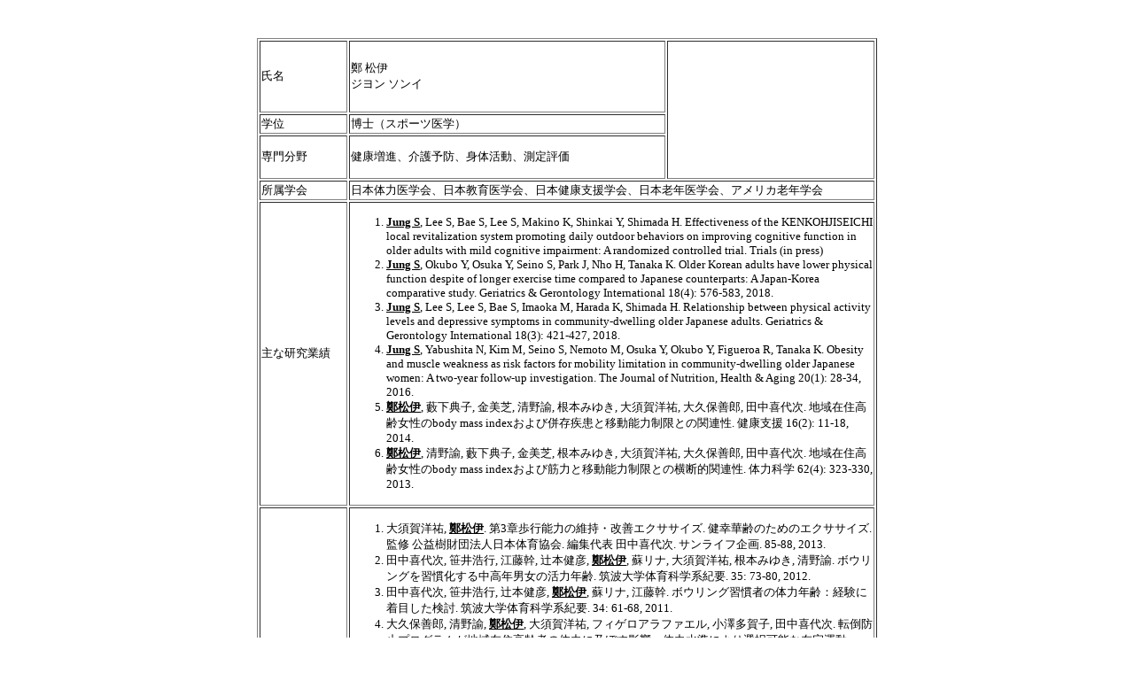

--- FILE ---
content_type: text/html
request_url: https://www.ncgg.go.jp/ri/lab/cgss/department/gerontology/staff/jung.html
body_size: 11214
content:
<!DOCTYPE html PUBLIC "-//W3C//DTD XHTML 1.0 Transitional//EN" "http://www.w3.org/TR/xhtml1/DTD/xhtml1-transitional.dtd">
<html xmlns="http://www.w3.org/1999/xhtml" lang="ja" xml:lang="ja">
<head>
<meta http-equiv="Content-Type" content="text/html; charset=UTF-8" />
<title>鄭　松伊</title>
<!-- Google Tag Manager -->
<script>(function(w,d,s,l,i){w[l]=w[l]||[];w[l].push({'gtm.start':
new Date().getTime(),event:'gtm.js'});var f=d.getElementsByTagName(s)[0],
j=d.createElement(s),dl=l!='dataLayer'?'&l='+l:'';j.async=true;j.src=
'https://www.googletagmanager.com/gtm.js?id='+i+dl;f.parentNode.insertBefore(j,f);
})(window,document,'script','dataLayer','GTM-M9HDMQH');</script>
<!-- End Google Tag Manager -->
<style type="text/css">body table tr td {
	font-family: "ヒラギノ角ゴ Pro W3", "Hiragino Kaku Gothic Pro", "メイリオ", Meiryo, Osaka, "ＭＳ Ｐゴシック", "MS PGothic", sans-serif;
}
body table tr td {
	font-family: Meiryo;
	font-size: 10pt;
}
body p {
	font-size: 10px;
}
body p {
	text-align: center;
}
body p {
	text-align: left;
	font-size: 10pt;
}
body {
	text-align: center;
}
body {
	font-size: 10px;
}
body {
	font-size: 10pt;
}
body table tr {
	font-size: 10px;
}
body,td,th {
	font-family: Meiryo;
}
</style>
</head>

<body>
<!-- Google Tag Manager (noscript) -->
<noscript><iframe src="https://www.googletagmanager.com/ns.html?id=GTM-M9HDMQH"
height="0" width="0" style="display:none;visibility:hidden" title="Google Tag Manager"></iframe></noscript>
<!-- End Google Tag Manager (noscript) -->
<p>　　</p>
<!-- wcvx_area_editor!0 --><table align="center" border="1" cellpadding="1" height="312" width="700">
	<tbody>
		<tr>
			<td align="left" height="77" nowrap="nowrap" valign="middle" width="95">
			<p>氏名</p>
			</td>
			<td align="left" nowrap="nowrap" valign="middle" width="353">
			<p>鄭 松伊<br />
			ジヨン ソンイ</p>
			</td>
			<td align="center" nowrap="nowrap" rowspan="3" valign="middle" width="230">&nbsp;</td>
		</tr>
		<tr align="left">
			<td nowrap="nowrap" valign="middle">学位</td>
			<td nowrap="nowrap" valign="middle">博士（スポーツ医学）</td>
		</tr>
		<tr align="left">
			<td height="44" nowrap="nowrap" valign="middle">専門分野</td>
			<td nowrap="nowrap" valign="middle">
			<p>健康増進、介護予防、身体活動、測定評価</p>
			</td>
		</tr>
		<tr>
			<td align="left" nowrap="nowrap" valign="middle">所属学会</td>
			<td align="left" colspan="2" nowrap="nowrap" valign="middle">日本体力医学会、日本教育医学会、日本健康支援学会、日本老年医学会、アメリカ老年学会</td>
		</tr>
		<tr>
			<td align="left" nowrap="nowrap" valign="middle">主な研究業績</td>
			<td align="left" colspan="2" valign="middle">
			<ol>
				<li><strong><span style="text-decoration:underline;">Jung S</span></strong>, Lee S, Bae S, Lee S, Makino K, Shinkai Y, Shimada H. Effectiveness of the KENKOHJISEICHI local revitalization system promoting daily outdoor behaviors on improving cognitive function in older adults with mild cognitive impairment: A randomized controlled trial. Trials (in press)</li>
				<li><strong><span style="text-decoration:underline;">Jung S</span></strong>, Okubo Y, Osuka Y, Seino S, Park J, Nho H, Tanaka K. Older Korean adults have lower physical function despite of longer exercise time compared to Japanese counterparts: A Japan-Korea comparative study. Geriatrics &amp; Gerontology International 18(4): 576-583, 2018.</li>
				<li><strong><span style="text-decoration:underline;">Jung S</span></strong>, Lee S, Lee S, Bae S, Imaoka M, Harada K, Shimada H. Relationship between physical activity levels and depressive symptoms in community-dwelling older Japanese adults. Geriatrics &amp; Gerontology International 18(3): 421-427, 2018.</li>
				<li><strong><span style="text-decoration:underline;">Jung S</span></strong>, Yabushita N, Kim M, Seino S, Nemoto M, Osuka Y, Okubo Y, Figueroa R, Tanaka K. Obesity and muscle weakness as risk factors for mobility limitation in community-dwelling older Japanese women: A two-year follow-up investigation. The Journal of Nutrition, Health &amp; Aging 20(1): 28-34, 2016.</li>
				<li><strong><span style="text-decoration:underline;">鄭松伊</span></strong>, 藪下典子, 金美芝, 清野諭, 根本みゆき, 大須賀洋祐, 大久保善郎, 田中喜代次. 地域在住高齢女性のbody mass indexおよび併存疾患と移動能力制限との関連性. 健康支援 16(2): 11-18, 2014.</li>
				<li><strong><span style="text-decoration:underline;">鄭松伊</span></strong>, 清野諭, 藪下典子, 金美芝, 根本みゆき, 大須賀洋祐, 大久保善郎, 田中喜代次. 地域在住高齢女性のbody mass indexおよび筋力と移動能力制限との横断的関連性. 体力科学 62(4): 323-330, 2013.</li>
			</ol>
			</td>
		</tr>
		<tr>
			<td align="left" nowrap="nowrap" valign="middle">主な著書</td>
			<td align="left" colspan="2" valign="middle">
			<ol>
				<li>大須賀洋祐,&nbsp;<span style="text-decoration:underline;"><strong>鄭松伊</strong></span>. 第3章歩行能力の維持・改善エクササイズ. 健幸華齢のためのエクササイズ. 監修 公益樹財団法人日本体育協会. 編集代表 田中喜代次. サンライフ企画. 85-88, 2013.</li>
				<li>田中喜代次, 笹井浩行, 江藤幹, 辻本健彦,&nbsp;<span style="text-decoration:underline;"><strong>鄭松伊</strong></span>, 蘇リナ, 大須賀洋祐, 根本みゆき, 清野諭. ボウリングを習慣化する中高年男女の活力年齢. 筑波大学体育科学系紀要. 35: 73-80, 2012.</li>
				<li>田中喜代次, 笹井浩行, 辻本健彦,&nbsp;<span style="text-decoration:underline;"><strong>鄭松伊</strong></span>, 蘇リナ, 江藤幹. ボウリング習慣者の体力年齢：経験に着目した検討. 筑波大学体育科学系紀要. 34: 61-68, 2011.&nbsp;</li>
				<li>大久保善郎, 清野諭,&nbsp;<span style="text-decoration:underline;"><strong>鄭松伊</strong></span>, 大須賀洋祐, フィゲロアラファエル, 小澤多賀子, 田中喜代次. 転倒防止プログラムが地域在住高齢者の体力に及ぼす影響～体力水準により選択可能な在宅運動～. 高齢者の元気長寿支援プログラム開発に関する研究. 公益財団法人日本体育協会, 2011(1): 5-12, 2011.</li>
				<li>大須賀洋祐, 根本みゆき,&nbsp;<span style="text-decoration:underline;"><strong>鄭松伊</strong></span>, 沖直哉, 大久保善郎, フィゲロアラファエル, 藪下典子, 田中喜代次. 身体的虚弱高齢者における歩行能力の維持・改善プログラムの効果検証. 高齢者の元気長寿支援プログラム開発に関する研究. 公益財団法人日本体育協会, 2011(1): 13-20, 2011.</li>
				<li>清野諭, 根本みゆき, フィゲロアラファエル, 大須賀洋祐, 大久保善郎,&nbsp;<span style="text-decoration:underline;"><strong>鄭松伊</strong></span>, 田中喜代次. 身体的虚弱化リスク評価指標の縦断的妥当性の検討. 高齢者の元気長寿支援プログラム開発に関する研究. 公益財団法人日本体育協会, 2011(1): 37-42, 2011.</li>
				<li>藪下典子, 清野諭, 根本みゆき,&nbsp;<span style="text-decoration:underline;"><strong>鄭松伊</strong></span>, 大須賀洋祐, 大久保善郎, 沖直哉, 小澤多賀子, 大田仁史, 田中喜代次. 元気長寿支援プログラムを地域に根づかせる事例研究. その１ －福島県会津美里町－. 高齢者の元気長寿支援プログラム開発に関する研究. 公益財団法人日本体育協会, 2011(1): 65-68, 2011.</li>
				<li>大久保善郎, 清野諭,&nbsp;<span style="text-decoration:underline;"><strong>鄭松伊</strong></span>, 大須賀洋祐, 根本みゆき, 大田仁史, 田中喜代次. 「転倒防止プログラムの開発～つまずき時に踏みとどまるバランス能力からの提案～」. 高齢者の元気長寿支援プログラム開発に関する研究. 公益財団法人日本体育協会, 2010(1): 5-12, 2010.</li>
				<li>大須賀洋祐, 金智慧, 齋藤真紀,&nbsp;<span style="text-decoration:underline;"><strong>鄭松伊</strong></span>, 根本みゆき, 大月直美, 大久保善郎, 藪下典子, 田中喜代次. 歩行能力の維持・改善に着目した身体的虚弱改善プログラムの開発. 高齢者の元気長寿支援プログラム開発に関する研究. 公益財団法人日本体育協会, 2010(1): 27-34, 2010.</li>
				<li>藪下典子, 大久保善郎, 大須賀洋祐,&nbsp;<span style="text-decoration:underline;"><strong>鄭松伊</strong></span>, 田中喜代次. 高齢者における転倒関連指標の作成．高齢者の元気長寿支援プログラム開発に関する研究. 公益財団法人日本体育協会, 2009(2): 13-24, 2009.</li>
			</ol>
			</td>
		</tr>
		<tr>
			<td align="left" nowrap="nowrap" valign="middle">受賞歴</td>
			<td align="left" colspan="2" valign="middle">&nbsp;</td>
		</tr>
		<tr>
			<td align="left" height="24" nowrap="nowrap" valign="middle">社会活動</td>
			<td align="left" colspan="2" valign="middle">
			<ol>
				<li>阿見町パワーアップ運動教室講師（2007年4月～2012年3月）<br />
				　65歳以上高齢者，週1回120分講話・運動指導</li>
				<li>高齢者ボランティア育成活動講師（2007年4月～2014年3月）<br />
				　50歳以上ボランティア活動に興味のある方，月1回120分運動指導</li>
				<li>八千代町高齢者運動教室講師（2007年4月～2014年3月）<br />
				　70歳以上高齢者週1回120分運動指導</li>
				<li>東取手THF (Tsukuba Health Frontier) 運動教室講師（2007年4月～2016年3月）<br />
				　65歳以上高齢者，月1回90分運動指導</li>
				<li>阿見町カスミ公民館スイッチオン健康長寿教室講師（2011年4月～2014年3月）<br />
				　中・高齢者，週1回90分講話・運動指導</li>
				<li>被災地域健康支援活動（2012年4月～2014年3月）<br />
				　福島県楢葉町（仮設住宅：いわき，会津美里）</li>
				<li>第15回日韓健康教育シンポジウム兼第61回日本教育医学会大会 （2013年8月20日～21日）座長</li>
				<li>リーダーパワーアップ講師（2014年6月17日）<br />
				　1日10分!今日から取り組むらくらくエクササイズ（茨城県立健康プラザ）</li>
				<li>いばらきヘルスロードウォーキング教室講師（2014年10月15日）<br />
				　那珂市民とウォーキング（茨城県立健康プラザ）</li>
				<li>第16回日韓健康教育シンポジウム兼第63回日本教育医学会大会（2015年8月22日～23日）座長</li>
				<li>いばらきヘルスロードウォーキング教室講師（2015年10月28日）<br />
				　取手市民とウォーキング（茨城県立健康プラザ）</li>
				<li>公開講座　健康に長活きするために（2017年7月6日）<br />
				　皆ができること・医者にできること（名古屋市緑生涯学習センター）</li>
			</ol>
			</td>
		</tr>
	</tbody>
</table>
<!-- /wcvx_area_editor -->
</body>
</html>